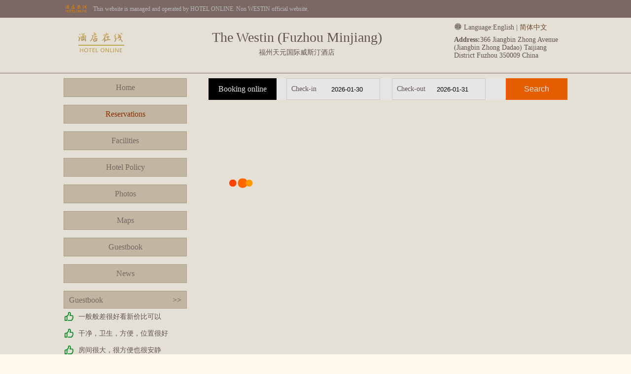

--- FILE ---
content_type: text/html; charset=utf-8
request_url: http://en.westinfz.cn/rooms.html
body_size: 2642
content:



<!DOCTYPE html>
<html>
<head>
    <meta charset="UTF-8">
    <title>The Westin (Fuzhou Minjiang) Booking Online</title>
    <meta name="Keywords" content="The Westin (Fuzhou Minjiang),The Westin (Fuzhou Minjiang) Reservations, The Westin (Fuzhou Minjiang) Official Site" />
    <meta name="Description" content="The Westin (Fuzhou Minjiang) booking online, you can book quickly and easily, welcome to The Westin (Fuzhou Minjiang)." />
    <link rel="stylesheet" type="text/css" href="asset/lib/jquery-ui-1.12.1.custom/jquery-ui.min.css" />
    <link rel="stylesheet" type="text/css" href="asset/font/iconfont/iconfont.css" />
    <link rel="stylesheet" type="text/css" href="asset/css/style.css" />
    <script type="text/javascript" src="asset/lib/jquery/jquery-1.12.1.min.js"></script>
    <script type="text/javascript" src="asset/lib/jquery-cookie/src/jquery.cookie.js"></script>
    <script type="text/javascript" src="asset/lib/jquery-ui-1.12.1.custom/jquery-ui.min.js"></script>
    <script type="text/javascript" src="asset/lib/layer-v3.0.3/layer/layer.js"></script>
    <script type="text/javascript" src="asset/js/AjaxHelper.js"></script>
    <script type="text/javascript" src="asset/js/common.js"></script>
    <script type="text/javascript" src="asset/js/RoomManage.js"></script>
    <script type="text/javascript" src="asset/js/RoomList.js"></script>
</head>
<body>
    

        <div class="top-online-container">
            <div class="wrapper">
                <div class="online-logo">
                    <img src="/asset/img/logo-online.png" />
                </div>
                <div class="online-desc">This website is managed and operated by HOTEL ONLINE. Non WESTIN official website.</div>
            </div>
        </div>

    <div class="pc">
        <div class="wrapper">
            <div class="header clear">
                <div class="head-title">
                    <h1>The Westin (Fuzhou Minjiang)</h1>
                    <h3>福州天元国际威斯汀酒店</h3>
                </div>
                <div class="head-logo">
                    <a href="/" title="The Westin (Fuzhou Minjiang)">
                        <img src="http://www.hotelfdl.com/pic/logo/2022/2022041939124929795444.png" alt="The Westin (Fuzhou Minjiang)" title="The Westin (Fuzhou Minjiang)" />
                        <p>The Westin (Fuzhou Minjiang)</p>
                    </a>
                </div>
                <div class="head-address">
                    <div class="head-language">
                        <i class="iconfont icon-yuyan-shi"></i> Language:<span>English</span> | <a href="http://www.westinfz.cn">简体中文</a>
                    </div>
                    <div class="address-info">
                        <strong>Address:</strong>366 Jiangbin Zhong Avenue (Jiangbin Zhong Dadao) Taijiang District Fuzhou 350009 China
                    </div>
                </div>
            </div>
        </div>
    </div>

    <div class="wrapper clear mt10">
        <div class="menu-bar">
            <div class="menu-container">
                <ul>
                    <li><a href="/">Home</a></li>
                    <li><a href="rooms.html" class="active">Reservations</a></li>
                    <li><a href="fuwu.html">Facilities</a></li>
                    <li><a href="policy.html">Hotel Policy</a></li>
                    <li><a href="pics.html">Photos</a></li>
                    <li><a href="map.html">Maps</a></li>
                    <li><a href="dianping.html">Guestbook</a></li>
                    <li><a href="news.html">News</a></li>
                </ul>
            </div>
            <div class="guestbook-side">
                <div class="title clear">
                    <span>Guestbook</span>
                    <a href="dianping.html" class="fr">&gt;&gt;</a>
                </div>
                <div class="list">
                                <div class="list-item">
                                    <i class="iconfont icon-haoping1 success-color"></i>
                                    <p>一般般差很好看新价比可以</p>
                                </div>
                                <div class="list-item">
                                    <i class="iconfont icon-haoping1 success-color"></i>
                                    <p>干净，卫生，方便，位置很好</p>
                                </div>
                                <div class="list-item">
                                    <i class="iconfont icon-haoping1 success-color"></i>
                                    <p>房间很大，很方便也很安静</p>
                                </div>
                                <div class="list-item">
                                    <i class="iconfont icon-haoping1 success-color"></i>
                                    <p>服務非常好，設備也是第一流，如果有可能，下次來福州還會入住。</p>
                                </div>
                                <div class="list-item">
                                    <i class="iconfont icon-haoping1 success-color"></i>
                                    <p>设施新，服务好，附近很热闹</p>
                                </div>

                </div>
            </div>
        </div>
        <div class="intro-container">
            <div id="onlineBooking">
                <div class="book-form clear">
                    <div class="title">Booking online</div>
                    <div class="book-date">
                        <label>Check-in</label>
                        <input type="text" name="checkin" class="checkDate" readonly="readonly" />
                    </div>
                    <div class="book-date">
                        <label>Check-out</label>
                        <input type="text" name="checkout" class="checkDate" readonly="readonly" />
                    </div>
                    <button id="btnSearchPrice">Search</button>
                </div>
                <div class="detail-content rooms clear" id="roomList">

                </div>
            </div>
            <div id="channelBooking" style="display: none;">
                <h3 style="margin-bottom: 10px;">Partner booking</h3>
                <div>
                    <table>
                        <tbody>
                            <tr>
                                <td style="padding: 8px 0;">
                                    <img src="/asset/img/elong-logo-s.png" />
                                </td>
                                <td style="padding: 8px;">
                                    The hotel has a partnership with elong.com and can book at elong.com.
                                </td>
                                <td style="padding: 8px;">
                                    <a class="channelBook" id="elongChannel" href="#">Book</a>
                                </td>
                            </tr>
                        </tbody>
                        <tfoot>
                            <tr>
                                <td colspan="3" style="padding:5px 0; text-align: center; font-weight: bold;">
                                    <!--酒店已开通渠道预订，请放心在以上渠道预订。-->
                                </td>
                            </tr>
                        </tfoot>
                    </table>
                </div>
            </div>
        </div>
    </div>

    <div class="pc footer-container mt10">
        <div class="wrapper footer">
            <p class="bold">The Westin (Fuzhou Minjiang) Front Desk Telephone:(+86) 0591-88111111</p>
            <p>Copyright @ westinfz.cn All rights reserved</p>
            <p>
                Fuzhou The Westin (Fuzhou Minjiang) • China
            </p>
        </div>
    </div>

    <div class="i-pp" id="tool" style="display:none;">
        <div class="i-pp-bd"><div class="P-tips"></div></div>
    </div>

            <script>
                $(function () {
                    setTimeout(function () {
                        RoomChannel.getRoomList("2026-01-30", "2026-01-31", "51402017", 49297);
        	        }, 0);
                });
            </script>

</body>
</html>


--- FILE ---
content_type: application/javascript
request_url: http://en.westinfz.cn/asset/js/RoomList.js
body_size: 20479
content:
var RoomChannel = (function ($, rc) {
    var tbUrl = "http://tapi.hotelfdl.com";
  var loadingIndex = 0;
  var _self = this;

  //统计总入住天数
  var getTotalDays = function (date1, date2) {
    var dateTime1 = Date.parse(date1),
      dateTime2 = Date.parse(date2);

    if (isNaN(dateTime1) || isNaN(dateTime2)) {
      var date1Arr = date1.split("-"),
        date2Arr = date2.split("-");

      dateTime1 = new Date(
        date1Arr[0],
        parseInt(date1Arr[1]) - 1,
        date1Arr[2]
      ).getTime();
      dateTime2 = new Date(
        date2Arr[0],
        parseInt(date2Arr[1]) - 1,
        date2Arr[2]
      ).getTime();
    }

    var totalDays = (dateTime2 - dateTime1) / (24 * 60 * 60 * 1000);

    return totalDays;
  };

  var getDate = function (dateStr) {
    var dateTime = Date.parse(dateStr);
    if (isNaN(dateTime)) {
      var dateArr = date1.split("-");

      dateTime = new Date(
        dateArr[0],
        parseInt(dateArr[1]) - 1,
        dateArr[2]
      ).getTime();
    }

    return dateTime;
  };

  var GetStartTime = function (ArrivalDate, hour) {
    var dateTime = new Date(getDate(ArrivalDate));
    if (hour <= 6) {
      dateTime = new Date(dateTime.AddDay(1));
      //console.log(typeof(dateTime));
    }
    dateTime.setHours(hour);

    return dateTime.DateFormat("yyyy-MM-dd HH:mm:ss");
  };
  rc.GetStartTime = GetStartTime;

  //字符串转为日期
  var stringToGetTime = function (d) {
    var dt = Date.parse(d);
    if (isNaN(dt)) {
      var dArr = d.split("-");

      dt = new Date(dArr[0], parseInt(dArr[1]) - 1, dArr[2]).getTime();
    }
    return dt;
  };

  //获取早餐名称
  var getBreakfastName = function (isInclude, amount) {
    var bfName = "";
    if (isInclude) {
      switch (amount) {
        case 0:
          bfName = "N/A breakfast";
          break;
        case 1:
          bfName = "1 breakfast";
          break;
        case 2:
          bfName = "2 breakfasts";
          break;
        default:
          bfName = "--";
          break;
      }
    } else {
      bfName = "N/A breakfast";
    }

    return bfName;
  };

  //获取早餐名称
  var getTbBreakfast = function (breakfastCount) {
    var breakfastName = "";
    switch (breakfastCount) {
      case 0:
        breakfastName = "无早";
        break;

      case 1:
        breakfastName = "单早";
        break;

      case 2:
        breakfastName = "双早";
        break;

      default:
        breakfastName = "--";
        break;
    }

    return breakfastName;
  };
  rc.getTbBreakfast = getTbBreakfast;

  //获取宽带名称
  var getTbBroadnet = function (hasBroadband) {
    var broadnetName = "";
    for (var i = 0; i < hasBroadband.length; i++) {
      var broadnetType = hasBroadband[i];
      switch (broadnetType) {
        case "FreeWifi":
          broadnetName = "免费wifi";
          break;

        case "FreeWiredBroadband":
          broadnetName = "免费宽带";
          break;
      }
      if (broadnetType == "FreeWifi") break;
    }

    return broadnetName;
  };
  rc.getTbBroadnet = getTbBroadnet;

  //获取渠道列表
  var getChannelList = function () {
    $.ajax({
      type: "post",
      url: "/Get/GetHotelChannelBooking",
      async: true,
      data: {},
      dataType: "json",
      beforeSend: function (xhr) {
        loadingIndex = layer.load(0, { shade: [0.1, "#000"] });
      },
      success: function (resp, status) {
        layer.close(loadingIndex);
        if (status == "success") {
          $("#onlineBooking").hide();
          if (resp.msgInfo.elongHotelID) {
            $("#channelBooking").show();
            $("#channelBooking")
              .find("#elongChannel")
              .attr(
                "href",
                "http://www.hotelfdl.com/go.aspx?elongHotelID=" +
                  resp.msgInfo.elongHotelID
              );
          }
        }
      },
      error: function (xhr) {
        layer.close(loadingIndex);
        layer.msg("Loading fail.");
      },
      complete: function () {
        layer.close(loadingIndex);
      },
    });
  };
  rc.getChannelList = getChannelList;

  var getValueAddsBreakfast = function (ValueAdds, ArrivalDate, DepartureDate) {
    var oBreakfast = {};
    var totalDays = getTotalDays(ArrivalDate, DepartureDate);
    $.each(ValueAdds, function (i, item) {
      if (item.TypeCode == "99") {
        console.log(item.ValueAddId + "," + item.Description);
        var startDate = item.StartDate.substring(
          0,
          item.StartDate.indexOf("T")
        );
        var endDate = item.EndDate.substring(0, item.EndDate.indexOf("T"));

        var startDateTime = stringToGetTime(startDate),
          endDateTime = stringToGetTime(endDate),
          checkInDateTime = stringToGetTime(ArrivalDate),
          checkOutDateTime = stringToGetTime(DepartureDate);

        var accordDate = 0;
        for (var i = 0; i < totalDays; i++) {
          var tmpDate = checkInDateTime + i * 24 * 60 * 60 * 1000;
          var tmpDay = new Date(tmpDate).getDay() + 1;
          if (
            tmpDate >= startDateTime &&
            tmpDate <= endDateTime &&
            item.WeekSet.indexOf(tmpDay + ",") >= 0
          ) {
            accordDate++;
          }
        }

        var breakfastName = "";
        if (accordDate == totalDays) {
          //所有日期都符合
          breakfastName = getBreakfastName(item.IsInclude, item.Amount);
        } else if (accordDate == 0) {
          //所有日期都不符合
          breakfastName = "";
        } else if (accordDate < totalDays) {
          //部分日期符合
          breakfastName = getBreakfastName(item.IsInclude, item.Amount);
        }
        oBreakfast["n" + item.ValueAddId] = {
          typeCode: item.TypeCode,
          breakfast: breakfastName,
        };
      } else if (item.TypeCode == "01") {
        console.log(
          item.TypeCode,
          item.Description,
          getBreakfastName(item.IsInclude, item.Amount)
        );
        oBreakfast["n" + item.ValueAddId] = {
          typeCode: item.TypeCode,
          breakfast: getBreakfastName(item.IsInclude, item.Amount),
        };
      }
    });

    return oBreakfast;
  };
  rc.getValueAddsBreakfast = getValueAddsBreakfast;

  var getRatePlanBreakfast = function (ValueAddIds, oBreakfast) {
    var breakfastName = "";
    var breakfastValueAddIdsArr = ValueAddIds.split(",");
    if (breakfastValueAddIdsArr == 0) {
      breakfastName = "N/A breakfast";
    } else {
      var breakfastName99 = "";
      $.each(breakfastValueAddIdsArr, function (i, itemValueId) {
        if (oBreakfast["n" + itemValueId]) {
          if (oBreakfast["n" + itemValueId].typeCode == "99") {
            breakfastName99 = oBreakfast["n" + itemValueId].breakfast;
          } else {
            breakfastName = oBreakfast["n" + itemValueId].breakfast;
          }
        }
      });
      breakfastName = breakfastName99 != "" ? breakfastName99 : breakfastName;
    }

    return breakfastName;
  };
  rc.getRatePlanBreakfast = getRatePlanBreakfast;

  rc.getLocalRoomList = function (ArrivalDate, DepartureDate, LocalHotelId) {
    var currentDateDiff = getTotalDays(
      new Date().DateFormat("yyyy-MM-dd"),
      ArrivalDate
    );
    if (currentDateDiff < 0) {
      layer.msg("Check in date cannot be earlier than current date.");
      return false;
    }
    var _self = this;
    if (!LocalHotelId) {
      getChannelList();
      return false;
    }
    var today = ["Su", "Mo", "Tu", "We", "Th", "Fr", "Sa"];
    var totalDays = getTotalDays(ArrivalDate, DepartureDate); //总天数
    var nowDay = new Date(Date.parse(ArrivalDate));
    if (isNaN(nowDay)) {
      var dateArr = ArrivalDate.split("-");
      nowDay = new Date(dateArr[0], parseInt(dateArr[1]) - 1, dateArr[2]);
    }
    var getDay = nowDay.getDay();
    var week = "";
    var weeksArr = [];
    if (totalDays > 0) {
      for (var i = 0; i < totalDays; i++) {
        var j = getDay + i;
        week = today[j % 7];
        weeksArr.push(week);
        if (i == 6) break;
      }
    } else {
      layer.msg("Check out must different from check in");
      return false;
    }

    $("#onlineBooking").show();
    $("#channelList").hide();

    $.ajax({
      type: "get",
      url:
        "/Get/GetLocalAllRooms?ArrivalDate=" +
        ArrivalDate +
        "&DepartureDate=" +
        DepartureDate +
        "&hotelID=" +
        LocalHotelId,
      async: true,
      dataType: "json",
      data: {},
      beforeSend: function (xhr) {
        loadingIndex = layer.load(0, { shade: [0.1, "#000"] });
      },
      success: function (resp, status) {
        layer.close(loadingIndex);
        if (status == "success") {
          // var outHtml = '<table width="100%" border="0" cellspacing="0" cellpadding="0">' +
          // 		// '    <thead>' +
          // 		// '        <tr style="background-color:#ddd1a7; height:30px;">' +
          // 		// '        	<th style="width:35%;">Rooms</th>' +
          // 		// '		    <th style="width:15%;">Breakfast</th>' +
          // 		// '		    <th style="width:30%;">Average price</th>' +
          // 		// '		    <th style="width:20%; text-align: center;">Book</th>' +
          // 		// '		 </tr>' +
          // 		// '	</thead>' +
          // 		'	<tbody>';
          var outHtml = "";

          var hotelID = resp.HotelId;
          if (!hotelID) {
            getChannelList();
            return false;
          }
          var Rooms = resp.Rooms;
          if (Rooms.length == 0) {
            getChannelList();
            return false;
          }
          for (var i = 0; i < Rooms.length; i++) {
            var oneRoom = Rooms[i];
            var RatePlans = Rooms[i].RatePlans;

            outHtml +=
              '<div class="roomItem">' +
              '<table width="100%" border="0" cellspacing="0" cellpadding="0">' +
              "<tbody>" +
              '<tr class="room_bg_color">' +
              '    <td class="padding-top-bottom roomNameText" style="text-align:left;" colspan="5">' +
              '        <p><span class="fs16">' +
              oneRoom.Name +
              "</span></p>" +
              "        <p>" +
              oneRoom.Description +
              "</p>" +
              "    </td>" +
              "</tr>";

            //表格头部
            outHtml +=
              '        <tr style="background-color:#faf0cf; height:30px;">' +
              '        	<th style="width:35%; font-weight:normal;">Product</th>' +
              '		    <th style="width:15%; font-weight:normal;">Breakfast</th>' +
              '		    <th style="width:30%; font-weight:normal;">Average price<br />(service and tax not included)</th>' +
              '		    <th style="width:20%; text-align: center; font-weight:normal;">Book</th>' +
              "		 </tr>";

            for (var j = 0; j < RatePlans.length; j++) {
              var isMf = false;
              for (var k = 0; k < RatePlans[j].NightlyRates.length; k++) {
                if (
                  RatePlans[j].NightlyRates[k].Status == false ||
                  RatePlans[j].NightlyRates[k].Member == "-1"
                ) {
                  isMf = true;
                  break;
                }
              }
              var breakfastName =
                parseInt(RatePlans[j].Breakfast) == 0
                  ? "N/A"
                  : "For " + RatePlans[j].Breakfast;
              //var breakfastName = getRatePlanBreakfast(RatePlans[j].ValueAddIds, oBreakfast);

              outHtml +=
                "<tr>" +
                '    <td class="text-weizhi1 padding-top-bottom"><div class="rpName">' +
                RatePlans[j].RatePlanName +
                "</div></td>" +
                '    <td class="text-weizhi2 padding-top-bottom">' +
                breakfastName +
                "</td>" +
                //'    <td class="text-weizhi3 padding-top-bottom">Cannot cancel</td>'+
                '    <td class="text-weizhi4 padding-top-bottom">' +
                '        <span class="priceAverage popup" name="price" RatePlanId="' +
                RatePlans[j].RatePlanId +
                '" RoomTypeId="' +
                RatePlans[j].RoomTypeId +
                '" RoomId="' +
                oneRoom.RoomId +
                '" data-type="price">RMB' +
                (RatePlans[j].AverageRate * 0.85).toFixed(0) +
                "</span>" +
                "    </td>" +
                '    <td class="text-weizhi5 padding-top-bottom">' +
                (isMf
                  ? "Sold out"
                  : '<a class="book" href="/localOrder' +
                    RatePlans[j].RoomTypeId +
                    "_" +
                    RatePlans[j].RatePlanId +
                    '.html">Book</a>') +
                "    </td>" +
                "</tr>";
            }

            outHtml += "</tbody>" + "</table>" + "</div>";
          }

          // outHtml += '        </tbody>' +
          // 	'		</table>';
          $("#roomList").html(outHtml);

          $(document).tooltip({
            items: "[data-type]",
            show: null,
            position: {
              my: "left top",
              at: "left bottom",
            },
            open: function (event, ui) {
              ui.tooltip.animate(
                { top: ui.tooltip.position().top + 10 },
                "fast"
              );
            },
            content: function () {
              var element = $(this);
              if (element.data("type") == "price") {
                var weeksMenu = "";
                for (var i = 0; i < weeksArr.length; i++) {
                  weeksMenu += "<th>" + weeksArr[i] + "</th>";
                }

                var priceList = "";
                var RoomTypeId = element.attr("RoomTypeId");
                var RatePlanId = element.attr("RatePlanId");
                var RoomId = element.attr("RoomId");
                for (var i = 0; i < Rooms.length; i++) {
                  var room = Rooms[i];
                  //alert(room.RoomId);
                  if (room.RoomId == RoomId) {
                    for (var j = 0; j < room.RatePlans.length; j++) {
                      var ratePlan = room.RatePlans[j];
                      if (
                        ratePlan.RatePlanId == RatePlanId &&
                        ratePlan.RoomTypeId == RoomTypeId
                      ) {
                        for (var k = 0; k < ratePlan.NightlyRates.length; k++) {
                          var rate = ratePlan.NightlyRates[k];

                          if (rate.Status == false || rate.Member == "-1") {
                            showStr = "Full room";
                          } else {
                            showStr = "<sub>¥</sub>" + rate.Member + "</span>";
                          }
                          priceList +=
                            "<td><time>" +
                            rate.Date.substring(5, 10) +
                            '</time><span class="P-pricescurve-price">' +
                            showStr +
                            "</td>";
                          if (k % 7 == 6) priceList += "</tr><tr>";
                        }
                      }
                    }
                  }
                }

                var priceInfo =
                  '<table class="price-table" cellpadding="0" cellspacing="0" border="0">' +
                  "<thead>" +
                  weeksMenu +
                  "</tr>" +
                  "<tbody>" +
                  "<tr>" +
                  priceList +
                  "</tr>" +
                  "</tbody>" +
                  "</table>";
                return priceInfo;
              }
            },
          });
        }
      },
      error: function (xhr) {
        layer.close(loadingIndex);
        getChannelList();
      },
    });
  };

  rc.getRoomList = function (ArrivalDate, DepartureDate, HotelIds, hotelID) {
    var currentDateDiff = getTotalDays(
      new Date().DateFormat("yyyy-MM-dd"),
      ArrivalDate
    );
    if (currentDateDiff < 0) {
      layer.msg("Check in date cannot be earlier than current date.");
      return false;
    }
    var _self = this;
    if (!HotelIds) {
      _self.getLocalRoomList(ArrivalDate, DepartureDate, hotelID);
      return false;
    }
    var today = ["Su", "Mo", "Tu", "We", "Th", "Fr", "Sa"];
    var totalDays = getTotalDays(ArrivalDate, DepartureDate); //总天数
    var nowDay = new Date(Date.parse(ArrivalDate));
    if (isNaN(nowDay)) {
      var dateArr = ArrivalDate.split("-");
      nowDay = new Date(dateArr[0], parseInt(dateArr[1]) - 1, dateArr[2]);
    }
    var getDay = nowDay.getDay();
    var week = "";
    var weeksArr = [];
    if (totalDays > 0) {
      for (var i = 0; i < totalDays; i++) {
        var j = getDay + i;
        week = today[j % 7];
        weeksArr.push(week);
        if (i == 6) break;
      }
    } else {
      layer.msg("Check out must different from check in");
      return false;
    }

    var getElongPrice = $.ajax({
      type: "get",
      url:
        "http://testprice.hotelfdl.com/hotelData.aspx?at=hotel.detail&ArrivalDate=" +
        ArrivalDate +
        "&DepartureDate=" +
        DepartureDate +
        "&HotelIds=" +
        HotelIds +
        "&Local=zh_EN&callback=?",
      async: true,
      dataType: "json",
      beforeSend: function (xhr) {
        loadingIndex = layer.load(0, { shade: [0.1, "#000"] });
      },
      error: function (xhr) {
        layer.close(loadingIndex);
        _self.getLocalRoomList(ArrivalDate, DepartureDate, hotelID);
      },
    }).then(function (data) {
      layer.close(loadingIndex);
      if (data.Code != "0") {
        //getChannelList();
        _self.getLocalRoomList(ArrivalDate, DepartureDate, hotelID);
        return false;
      }
      var hotels = data.Result.Hotels;
      if (hotels.length == 0) {
        _self.getLocalRoomList(ArrivalDate, DepartureDate, hotelID);

        return false;
      }
      var oneHotel = hotels[0];
      var HotelId = oneHotel.HotelId;
      var LowRate = oneHotel.LowRate;
      var CurrencyCode = oneHotel.CurrencyCode;
      var Rooms = oneHotel.Rooms;
      if (!Rooms || Rooms.length == 0) {
        _self.getLocalRoomList(ArrivalDate, DepartureDate, hotelID);

        return false;
      }

      $("#onlineBooking").show();
      $("#channelList").hide();

      //增值服务
      var oBreakfast = getValueAddsBreakfast(
        oneHotel.ValueAdds,
        ArrivalDate,
        DepartureDate
      );
      //console.log(oBreakfast);

      var outHtml = "";

      for (var i = 0; i < Rooms.length; i++) {
        var oneRoom = Rooms[i];
        var RatePlans = Rooms[i].RatePlans;

        outHtml +=
          '<div class="roomItem">' +
          '<table width="100%" border="0" cellspacing="0" cellpadding="0">' +
          "<tbody>" +
          '<tr class="room_bg_color">' +
          '    <td class="padding-top-bottom roomNameText" style="text-align:left;" colspan="5">' +
          '        <p><span class="fs16 bold">' +
          oneRoom.Name +
          "</span></p>" +
          "        <p>" +
          oneRoom.Description +
          "</p>" +
          "    </td>" +
          "</tr>";

        //表格头部
        outHtml +=
          '        <tr style="background-color:#faf0cf; height:30px;">' +
          '        	<th style="width:35%; font-weight:normal;">Product</th>' +
          '		    <th style="width:15%; font-weight:normal;">Breakfast</th>' +
          '		    <th style="width:30%; font-weight:normal;">Average price<br />(service and tax not included)</th>' +
          '		    <th style="width:20%; text-align: center; font-weight:normal;">Book</th>' +
          "		 </tr>";

        for (var j = 0; j < RatePlans.length; j++) {
          var isMf = false;
          for (var k = 0; k < RatePlans[j].NightlyRates.length; k++) {
            if (
              RatePlans[j].NightlyRates[k].Status == false ||
              RatePlans[j].NightlyRates[k].Member == "-1"
            ) {
              isMf = true;
              break;
            }
          }
          var breakfastName = getRatePlanBreakfast(
            RatePlans[j].ValueAddIds,
            oBreakfast
          );

          outHtml +=
            "<tr>" +
            '    <td class="text-weizhi1 padding-top-bottom"><div class="rpName">' +
            RatePlans[j].RatePlanName +
            "</div></td>" +
            '    <td class="text-weizhi2 padding-top-bottom">' +
            breakfastName +
            "</td>" +
            //'    <td class="text-weizhi3 padding-top-bottom">Cannot cancel</td>'+
            '    <td class="text-weizhi4 padding-top-bottom">' +
            '        <span class="priceAverage popup" name="price" RatePlanId="' +
            RatePlans[j].RatePlanId +
            '" RoomTypeId="' +
            RatePlans[j].RoomTypeId +
            '" RoomId="' +
            oneRoom.RoomId +
            '" data-type="price"><sub>RMB</sub>' +
            (RatePlans[j].AverageRate * 0.85).toFixed(0) +
            "</span>" +
            "    </td>" +
            '    <td class="text-weizhi5 padding-top-bottom">' +
            (isMf
              ? "Sold out"
              : '<a class="book" href="/order' +
                RatePlans[j].RoomTypeId +
                "_" +
                RatePlans[j].RatePlanId +
                '.html">Book</a>') +
            "    </td>" +
            "</tr>";
        }

        outHtml += "</tbody>" + "</table>" + "</div>";
      }

      // outHtml += '        </tbody>' +
      // 	'		</table>';
      $("#roomList").html(outHtml);

      $(document).tooltip({
        items: "[data-type]",
        show: null,
        position: {
          my: "left top",
          at: "left bottom",
        },
        open: function (event, ui) {
          ui.tooltip.animate({ top: ui.tooltip.position().top + 10 }, "fast");
        },
        content: function () {
          var element = $(this);
          if (element.data("type") == "price") {
            var weeksMenu = "";
            for (var i = 0; i < weeksArr.length; i++) {
              weeksMenu += "<th>" + weeksArr[i] + "</th>";
            }

            var priceList = "";
            var RoomTypeId = element.attr("RoomTypeId");
            var RatePlanId = element.attr("RatePlanId");
            var RoomId = element.attr("RoomId");
            for (var i = 0; i < Rooms.length; i++) {
              var room = Rooms[i];
              //alert(room.RoomId);
              if (room.RoomId == RoomId) {
                for (var j = 0; j < room.RatePlans.length; j++) {
                  var ratePlan = room.RatePlans[j];
                  if (
                    ratePlan.RatePlanId == RatePlanId &&
                    ratePlan.RoomTypeId == RoomTypeId
                  ) {
                    for (var k = 0; k < ratePlan.NightlyRates.length; k++) {
                      var rate = ratePlan.NightlyRates[k];

                      if (rate.Status == false || rate.Member == "-1") {
                        showStr = "Full room";
                      } else {
                        showStr = "<sub>¥</sub>" + rate.Member + "</span>";
                      }
                      priceList +=
                        "<td><time>" +
                        rate.Date.substring(5, 10) +
                        '</time><span class="P-pricescurve-price">' +
                        showStr +
                        "</td>";
                      if (k % 7 == 6) priceList += "</tr><tr>";
                    }
                  }
                }
              }
            }

            var priceInfo =
              '<table class="price-table" cellpadding="0" cellspacing="0" border="0">' +
              "<thead>" +
              weeksMenu +
              "</tr>" +
              "<tbody>" +
              "<tr>" +
              priceList +
              "</tr>" +
              "</tbody>" +
              "</table>";
            return priceInfo;
          }
        },
      });
    });
  };

  rc.TbRoomPrice = function (roomPriceObj, fnSuccess) {
    const pdata = {
      checkInDate: roomPriceObj.ArrivalDate,
      checkOutDate: roomPriceObj.DepartureDate,
      firPrice: roomPriceObj.firPrice,
      id: roomPriceObj.tbHotelID,
      proId: roomPriceObj.proId,
      productUniqueId: roomPriceObj.productUniqueId,
      resId: roomPriceObj.resId,
      sourceFrom: roomPriceObj.sourceFrom,
      supplierType: roomPriceObj.supplierType,
    };
    const frmObj = {
      method: "post",
      action: tbUrl + "/api/tb/ToHotelBook?d=" + new Date(),
      data: pdata,
      parmData: roomPriceObj,
    };
    AjaxHelper.SendFormObj(frmObj, fnSuccess);
  };

  rc.VerifyElongGuarantee = function (
    aount,
    arrivalDate,
    departureDate,
    hotelCode,
    hotelId,
    ratePlanId,
    roomTypeID,
    statrTime,
    toPrice,
    fnSuccess
  ) {
    const pdata = {
      aount: aount,
      arrivalDate: arrivalDate,
      departureDate: departureDate,
      hotelCode: hotelCode,
      hotelId: hotelId,
      ratePlanId: ratePlanId,
      roomTypeID: roomTypeID,
      statrTime: statrTime,
      toPrice: toPrice,
    };

    const frmObj = {
      method: "post",
      action: tbUrl + "/api/tb/ElongGuarantee?d=" + new Date(),
      data: pdata,
    };

    AjaxHelper.SendFormObj(frmObj, fnSuccess);
  };

  rc.getTbRoomList = function (
    ArrivalDate,
    DepartureDate,
    ResId,
    LocalHotelId
  ) {
    var _self = this;
    if (ResId == "") {
      _self.getLocalRoomList(ArrivalDate, DepartureDate, LocalHotelId);
      return false;
    }
    const totalDays = DateTimeHelper.GetTotalDays(ArrivalDate, DepartureDate);
    if (totalDays <= 0) {
      layer.msg(msgObj.datetimeMsg2);
      return false;
    }

    const parmData = {
      ArrivalDate: ArrivalDate,
      DepartureDate: DepartureDate,
      ResId: ResId,
      LocalHotelId: LocalHotelId,
    };
    const frmObj = {
      method: "post",
      action: tbUrl + "/api/tb/SearchRoomDetail?d=" + new Date(),
      data: { resId: ResId, startTime: ArrivalDate, endTime: DepartureDate },
      parmData: parmData,
    };
    AjaxHelper.SendFormObj(frmObj, TbManage.GetRoomListSuccess);
  };

  //检查是否需要担保
  var CheckGuaranteeRules = function (
    GuaranteeRuleIds,
    GuaranteeRules,
    roomNum,
    ArrivalLateTime
  ) {
    if (GuaranteeRules == "undefined") {
      return false;
    }
    if (GuaranteeRuleIds == null || GuaranteeRuleIds == "") {
      return false;
    }
    var IsAmountGuarantee = GuaranteeRules.IsAmountGuarantee;
    var IsTimeGuarantee = GuaranteeRules.IsTimeGuarantee;
    var isGuarantee = false;

    var Amount = GuaranteeRules.Amount;
    var StartTime = GuaranteeRules.StartTime;
    var EndTime = GuaranteeRules.EndTime;
    var IsTomorrow = GuaranteeRules.IsTomorrow;
    var StartTimeInt = 0;
    var EndTimeInt = 0;
    if (IsAmountGuarantee == false && IsTimeGuarantee == false) {
      isGuarantee = true;
    } else if (IsAmountGuarantee == true && IsTimeGuarantee == false) {
      if (roomNum >= Amount) {
        isGuarantee = true;
      }
    } else if (IsAmountGuarantee == false && IsTimeGuarantee == true) {
      StartTimeInt = parseInt(StartTime.substring(0, 2));
      EndTimeInt = parseInt(EndTime.substring(0, 2));
      if (IsTomorrow) {
        EndTimeInt += 24;
      }

      if (ArrivalLateTime < 12) {
        ArrivalLateTime = parseInt(ArrivalLateTime) + 24;
      }

      if (ArrivalLateTime > StartTimeInt && ArrivalLateTime <= EndTimeInt) {
        isGuarantee = true;
      }
    } else if (IsAmountGuarantee == true && IsTimeGuarantee == true) {
      if (roomNum >= Amount) {
        isGuarantee = true;
      }

      StartTimeInt = parseInt(StartTime.substring(0, 2));
      EndTimeInt = parseInt(EndTime.substring(0, 2));
      if (IsTomorrow) {
        EndTimeInt += 24;
      }

      if (ArrivalLateTime < 12) {
        ArrivalLateTime = parseInt(ArrivalLateTime) + 24;
      }

      if (ArrivalLateTime > StartTimeInt && ArrivalLateTime <= EndTimeInt) {
        isGuarantee = true;
      }
    }
    return isGuarantee;
  };

  rc.GetLocalRoomOrder = function (
    ArrivalDate,
    DepartureDate,
    hotelID,
    rID,
    rpID
  ) {
    var currentDateDiff = getTotalDays(
      new Date().DateFormat("yyyy-MM-dd"),
      ArrivalDate
    );
    if (currentDateDiff < 0) {
      layer.msg("Check in date cannot be earlier than current date.");
      return false;
    }
    var today = ["Su", "Mo", "Tu", "We", "Th", "Fr", "Sa"];
    var totalDays = getTotalDays(ArrivalDate, DepartureDate); //总天数
    var nowDay = new Date(Date.parse(ArrivalDate));
    if (isNaN(nowDay)) {
      var dateArr = ArrivalDate.split("-");
      nowDay = new Date(dateArr[0], parseInt(dateArr[1]) - 1, dateArr[2]);
    }
    var getDay = nowDay.getDay();
    var week = "";
    var weeksArr = [];
    if (totalDays > 0) {
      for (var i = 0; i < totalDays; i++) {
        var j = getDay + i;
        week = today[j % 7];
        weeksArr.push(week);
        if (i == 6) break;
      }
    } else {
      layer.msg("Check out must different from check in");
      return false;
    }

    var arrivelatetime = $("#ArrivalLateTime").val();
    var roomNum = $("#RoomAmount").val();

    $.ajax({
      type: "get",
      url:
        "/Get/GetLocalRoomPrice?hotelID=" +
        hotelID +
        "&rID=" +
        rID +
        "&rpID=" +
        rpID +
        "&ArrivalDate=" +
        ArrivalDate +
        "&DepartureDate=" +
        DepartureDate,
      async: true,
      data: {},
      beforeSend: function (xhr) {
        loadingIndex = layer.load(1, { shade: [0.3, "#000"] });
      },
      success: function (resp, status) {
        layer.close(loadingIndex);
        if (status == "success") {
          if (!resp) {
            layer.msg("Load hotel room detail error");
            return false;
          }
          var respObj = JSON.parse(resp);
          var HotelId = respObj.HotelId;
          var roomLen = respObj.Rooms.length;
          if (roomLen == 0 || roomLen > 1) {
            layer.msg("Load hotel room detail error");
            return false;
          }
          var oneRoom = respObj.Rooms[0];
          var rID = oneRoom.RoomId;
          var roomName = oneRoom.Name;
          var floor = oneRoom.Floor;
          var bedType = oneRoom.BedType;
          //var Broadnet = getBroadnetInfo(String(oneRoom.Broadnet));
          var area = oneRoom.Area;
          var Description = oneRoom.Description;

          var ratePlanLen = oneRoom.RatePlans.length;
          if (ratePlanLen == 0 || ratePlanLen > 1) {
            layer.msg("Load hotel room detail error");
            return false;
          }
          var oneRatePlan = oneRoom.RatePlans[0];
          var rpID = oneRatePlan.RatePlanId;
          var ratePlanName = oneRatePlan.RatePlanName;
          var TotalRate = oneRatePlan.TotalRate;
          var AverageRate = oneRatePlan.AverageRate;
          var ratePlanStatus = oneRatePlan.Status;

          var NightlyRates = oneRatePlan.NightlyRates;
          var nightlyRatesLen = NightlyRates.length;
          if (nightlyRatesLen == 0) {
            layer.msg("Load hotel room detail error");
            return false;
          }

          $("#roomName").html(roomName + " - " + ratePlanName);
          $("#roomDetail").html(Description);
          $("#totalPrice").html('<span class="pfh">RMB</span> ' + TotalRate);

          //检测是否需要担保
          var isGuarantee = false;
          var guaranteeRuleDescription = "";
          switch (oneRatePlan.GaranteeType) {
            case 0:
              $("#xyk").css("display", "none"); //非担保/预付单
              break;

            case 1:
              $(".guarantee-description").show();
              $("#xyk").css("display", "");
              $("#garanteeTypeText").text("Guarantee");
              $("#dbinfo")
                .html(
                  '<div class="names" style="color:red; font-weight:bold;">' +
                    oneRatePlan.GaranteeDescription +
                    "</div>"
                )
                .show();
              guaranteeRuleDescription = oneRatePlan.GaranteeDescription;
              break;

            case 2:
              $(".guarantee-description").show();
              $("#garanteeTypeText").text("Guarantee");
              $("#dbinfo")
                .html(
                  '<div class="names" style="color:red; font-weight:bold;">' +
                    oneRatePlan.GaranteeDescription +
                    "</div>"
                )
                .show();

              isGuarantee = CheckLocalArrivalGuarantee(
                arrivelatetime,
                oneRatePlan.GaranteeStartTime,
                oneRatePlan.GaranteeEndTime,
                oneRatePlan.GaranteeIsTomorrow
              );
              if (isGuarantee) {
                $("#xyk").css("display", "");
              } else {
                $("#xyk").css("display", "none");
              }

              guaranteeRuleDescription = oneRatePlan.GaranteeDescription;
              break;

            case 3:
              $(".guarantee-description").show();
              $("#xyk").css("display", "");
              $("#garanteeTypeText").text("Prepay");
              $("#dbinfo")
                .html(
                  '<div class="names" style="color:red; font-weight:bold;">' +
                    oneRatePlan.GaranteeDescription +
                    "</div>"
                )
                .show();

              guaranteeRuleDescription = oneRatePlan.GaranteeDescription;
              break;
          }

          //最晚到店时间改变时判断是否需要信用卡担保
          $("#ArrivalLateTime").change(function () {
            arrivelatetime = $("#ArrivalLateTime").val();
            var ChangeisGuarantee = CheckLocalArrivalGuarantee(
              arrivelatetime,
              oneRatePlan.GaranteeStartTime,
              oneRatePlan.GaranteeEndTime,
              oneRatePlan.GaranteeIsTomorrow
            );
            isGuarantee = ChangeisGuarantee;
            if (ChangeisGuarantee) {
              $("#xyk").css("display", "");
            } else {
              $("#xyk").css("display", "none");
              $("#canSubmit").val("1");
            }
          });

          //客人选择房间数量开始，房间数量改变时，酒店总价会改变
          $("#RoomAmount").change(function () {
            var rnum = $("#RoomAmount").val();
            var rTotalRate = rnum * TotalRate;
            var names = "";
            if (rnum > 1) {
              $("#totalPrice").html(
                '<span class="pfh">RMB</span> ' +
                  TotalRate +
                  " × " +
                  rnum +
                  " = " +
                  rTotalRate
              );
              //$("#TotalPrice").val(TotalRate);
              for (var i = 1; i <= rnum; i++) {
                names +=
                  '<div class="guest-container">' +
                  '    <input id="FirstName' +
                  i +
                  '" name="FirstName" placeholder="Room ' +
                  i +
                  ' first/middle name" type="text" class="text color3" autocomplete="off" />' +
                  '    <input id="LastName' +
                  i +
                  '" name="LastName" placeholder="Room ' +
                  i +
                  ' last name" type="text" class="text color3" autocomplete="off" />' +
                  "</div>";
              }
            } else {
              $("#totalPrice").html(
                '<span class="pfh">RMB</span> ' + TotalRate
              );
              //$("#TotalPrice").val(TotalRate);
              names =
                '<div class="guest-container">' +
                '    <input id="FirstName1" name="FirstName" placeholder="Room 1 first/middle name" type="text" class="text color3" autocomplete="off" />' +
                '    <input id="LastName1" name="LastName" placeholder="Room 1 last name" type="text" class="text color3" autocomplete="off" />' +
                "</div>";
            }
            $("#names").html(names);
          });
          //客人选择房间数量结束

          //每日价格
          var priceEd = "|";
          if (totalDays > 0) {
            for (var k = 0; k < nightlyRatesLen; k++) {
              var rate = oneRatePlan.NightlyRates[k];
              if (rate.Member == -1 || !rate.Status) {
                $("#subOrder").attr("disabled", "disabled");
              }
              priceEd +=
                rate.Date.substring(0, 10) + ",true," + rate.Member + ",0|";
            }
          }
          //$("#dayPrice").val(priceEd);

          $(document).tooltip({
            items: "#totalPrice",
            show: null,
            position: {
              my: "left top",
              at: "left bottom",
            },
            open: function (event, ui) {
              ui.tooltip.animate(
                { top: ui.tooltip.position().top + 10 },
                "fast"
              );
            },
            content: function () {
              var element = $(this);
              var weeksMenu = "";
              for (var i = 0; i < weeksArr.length; i++) {
                weeksMenu += "<th>" + weeksArr[i] + "</th>";
              }

              var priceList = "";
              var RoomTypeId = element.attr("RoomTypeId");
              var RatePlanId = element.attr("RatePlanId");
              var RoomId = element.attr("RoomId");

              if (NightlyRates.length > 0) {
                for (var k = 0; k < NightlyRates.length; k++) {
                  var rate = NightlyRates[k];

                  if (rate.Status == false || rate.Member == "-1") {
                    showStr = "N/A";
                  } else {
                    showStr = "<sub>¥</sub>" + rate.Member + "</span>";
                  }
                  priceList +=
                    "<td><time>" +
                    rate.Date.substring(5, 10) +
                    '</time><span class="P-pricescurve-price">' +
                    showStr +
                    "</td>";
                  if (k % 7 == 6) priceList += "</tr><tr>";
                }
              }

              var priceInfo =
                '<table class="price-table" cellpadding="0" cellspacing="0" border="0">' +
                "<thead>" +
                weeksMenu +
                "</tr>" +
                "<tbody>" +
                "<tr>" +
                priceList +
                "</tr>" +
                "</tbody>" +
                "</table>";
              return priceInfo;
            },
          });

          var orderSubmitObj = (function () {
            var validCreditcard = false,
              needCVV = false;

            //信用卡的有效性
            $("#CCNumber").on("blur", function () {
              var that = this;
              var cardNo = $.trim($(this).val());
              if (cardNo == "") {
                layer.msg("Please provide the correct credit card number", {
                  time: 1500,
                });
                return false;
              }
              var loadIndex = 0;
              $.ajax({
                type: "get",
                url:
                  "http://price.hotelfdl.com/common.aspx?at=common.creditcard.validate&CreditCardNo=" +
                  cardNo +
                  "&callback=?",
                async: true,
                dataType: "json",
                beforeSend: function (xhr) {
                  //loadIndex = layer.load(1, {shade: [0.2,'#000']});
                },
                success: function (data) {
                  //layer.close(loadIndex);
                  if (data == null) {
                    layer.msg("Please provide the correct credit card number", {
                      time: 1500,
                    });
                    return false;
                  }

                  if (!data.Result.IsValid) {
                    validCreditcard = false;
                    layer.msg("Please provide the correct credit card number", {
                      time: 1500,
                    });
                    return false;
                  } else {
                    validCreditcard = true;
                  }

                  if (data.Result.IsNeedVerifyCode) {
                    needCVV = true;
                    //$("#cvvBox").fadeIn();
                  } else {
                    needCVV = false;
                    //$("#cvvBox").fadeOut();
                  }
                },
                error: function (xhr) {
                  layer.close(loadIndex);
                  layer.msg("Please provide the correct credit card number", {
                    time: 1500,
                  });
                },
                complete: function (xhr) {
                  layer.close(loadIndex);
                  //layer.msg('验证失败', {time:1500});
                },
              });
            });

            //表单提交
            var frm = $("#bookingFrm");
            $("#btnSubmitBooking").on("click", function () {
              frm.submit();
            });

            frm.on("submit", function (e) {
              e.preventDefault();

              var checkIn = $.cookie("checkIn"),
                checkOut = $.cookie("checkOut"),
                checkInText = frm.find('input[name="checkin"]').val(),
                checkOutText = frm.find('input[name="checkout"]').val();
              if (checkIn != checkInText || checkOut != checkOutText) {
                layer.msg(
                  "Please provide the correct check-in date or check-out date.",
                  { time: 2000 }
                );
                return false;
              }

              var roomNum = $("#RoomAmount").val(),
                guestNamesNum = $('input[name="GuestName"]').length,
                isNameNull = false;
              $('input[name="GuestName"]').each(function () {
                if ($.trim($(this).val()) == "") {
                  isNameNull = true;
                }
              });
              if (isNaN(roomNum)) {
                layer.msg("Please provide the correct room number.", {
                  time: 2000,
                });
                return false;
              }
              if (roomNum != guestNamesNum || isNameNull) {
                layer.msg("Every room need a guest name.", { time: 2000 });
                return false;
              }

              var contactEmail = $.trim($("#ContactEmail").val());
              if (
                !/^([0-9A-Za-z\-_\.]+)@([0-9a-z\.\-]+\.[a-z]{2,3}(\.[a-z]{2})?)$/g.test(
                  contactEmail
                )
              ) {
                layer.msg("Please provide the correct email.", { time: 2000 });
                return false;
              }

              if (isGuarantee) {
                var CCType = $.trim($("#CCType").val());
                if (!CCType) {
                  layer.msg("Please select a credit card type.", {
                    time: 2000,
                  });
                  return false;
                }
                if (!validCreditcard) {
                  layer.msg("Please provide the correct credit card number.", {
                    time: 2000,
                  });
                  return false;
                }
                var cvvNo = $.trim($("#CCVeryfyCode").val());
                if (!/([0-9]{3})/.test(cvvNo)) {
                  layer.msg("Please provide the correct CVV-Code.", {
                    time: 2000,
                  });
                  return false;
                }
                var holderName = $.trim($("#CCHolderName").val());
                if (holderName == "") {
                  layer.msg("Please provide the correct cardholder's name.", {
                    time: 2000,
                  });
                  return false;
                }
                var CCValidMonth = $.trim($("#CCValidMonth").val()),
                  CCValidYear = $.trim($("#CCValidYear").val());
                if (CCValidMonth == -1 || CCValidYear == -1) {
                  layer.msg("Please select credit card expiration date.", {
                    time: 2000,
                  });
                  return false;
                }
                var IdNo = $.trim($("#CCIdNumber").val());
                if (IdNo == "") {
                  layer.msg(
                    "Please provide the correct identity document number.",
                    { time: 2000 }
                  );
                  return false;
                }
              }

              $.ajax({
                type: "post",
                url: frm.attr("action"),
                data:
                  frm.serialize() +
                  "&isGuarantee=" +
                  isGuarantee +
                  "&guaranteeRuleDescription=" +
                  guaranteeRuleDescription +
                  "&needCVV=" +
                  needCVV +
                  "&rID=" +
                  rID +
                  "&RoomName=" +
                  roomName +
                  "&rpID=" +
                  rpID +
                  "&RatePlanName=" +
                  ratePlanName +
                  "&TotalRate=" +
                  TotalRate +
                  "&priceEd=" +
                  priceEd,
                dataType: "json",
                beforeSend: function (xhr) {
                  loadIndex = layer.load(1, { shade: [0.3, "#000"] });
                },
                success: function (resp, status) {
                  layer.close(loadIndex);
                  if (status == "success" && resp.msgID == 1) {
                    //layer.msg('订单提交成功');
                    self.location.href = "SaveOrder.html?GUID=" + resp.msgInfo;
                  } else {
                    layer.msg(resp.errorMsg);
                    return false;
                  }
                },
                error: function (xhr) {
                  layer.close(loadIndex);
                  layer.msg("Submit fail, please try again.", { time: 2000 });
                },
              });
            });
          })();
        }
      },
      error: function (xhr) {
        layer.close(loadingIndex);
        layer.msg("Load hotel room detail error");
      },
    });
  };

  rc.GetElongRoomOrder = function (
    ArrivalDate,
    DepartureDate,
    HotelIds,
    RoomTypeId,
    RatePlanId
  ) {
    var currentDateDiff = getTotalDays(
      new Date().DateFormat("yyyy-MM-dd"),
      ArrivalDate
    );
    if (currentDateDiff < 0) {
      layer.msg("Check in date cannot be earlier than current date.");
      return false;
    }
    var today = ["Su", "Mo", "Tu", "We", "Th", "Fr", "Sa"];
    var totalDays = getTotalDays(ArrivalDate, DepartureDate); //总天数
    var nowDay = new Date(Date.parse(ArrivalDate));
    if (isNaN(nowDay)) {
      var dateArr = ArrivalDate.split("-");
      nowDay = new Date(dateArr[0], parseInt(dateArr[1]) - 1, dateArr[2]);
    }
    var getDay = nowDay.getDay();
    var week = "";
    var weeksArr = [];
    if (totalDays > 0) {
      for (var i = 0; i < totalDays; i++) {
        var j = getDay + i;
        week = today[j % 7];
        weeksArr.push(week);
        if (i == 6) break;
      }
    } else {
      layer.msg("Check out must different from check in");
      return false;
    }

    var arrivelatetime = $("#ArrivalLateTime").val();
    var roomNum = $("#RoomAmount").val();

    $.ajax({
      type: "get",
      url:
        "http://price.hotelfdl.com/hotelData.aspx?at=hotel.detail&ArrivalDate=" +
        ArrivalDate +
        "&DepartureDate=" +
        DepartureDate +
        "&HotelIds=" +
        HotelIds +
        "&RoomTypeId=" +
        RoomTypeId +
        "&RatePlanId=" +
        RatePlanId +
        "&Local=zh_en&callback=?",
      async: true,
      dataType: "json",
      data: {},
      beforeSend: function (xhr) {
        loadingIndex = layer.load(1, { shade: [0.3, "#000"] });
      },
      error: function () {
        layer.close(loadingIndex);
        layer.msg("Load hotel room detail error");
      },
      success: function (resp, status) {
        layer.close(loadingIndex);
        if (status == "success" && resp != null) {
          var hotels = resp.Result.Hotels;
          if (hotels.length == 0) {
            layer.msg("房型查询失败,请刷新重试！");
            return false;
          }

          var oneHotel = hotels[0];
          var HotelId = oneHotel.HotelId;
          var LowRate = oneHotel.LowRate;
          var CurrencyCode = oneHotel.CurrencyCode;
          var roomLen = oneHotel.Rooms.length;
          if (roomLen == 0 || roomLen > 1) {
            layer.msg("未获取到任何房型，请返回刷新后重试！");
            return false;
          }
          var oneRoom = oneHotel.Rooms[0];
          var RoomId = oneRoom.RoomId;
          var RoomName = oneRoom.Name;
          var Description = oneRoom.Description;

          var ratePlanLen = oneRoom.RatePlans.length;
          if (ratePlanLen == 0 || ratePlanLen > 1) {
            layer.msg("未获取到任何房型信息，请返回刷新后重试！");
            return false;
          }
          var oneRatePlan = oneRoom.RatePlans[0];
          var RatePlanStatus = oneRatePlan.Status;
          var CustomerType = oneRatePlan.CustomerType;
          var TotalRate = oneRatePlan.TotalRate;
          rc.totalPrice = oneRatePlan.TotalRate;
          var AverageRate = oneRatePlan.AverageRate;
          var CurrencyCode = oneRatePlan.CurrencyCode;
          var NightlyRates = oneRatePlan.NightlyRates;
          var BookingRuleIds = oneRatePlan.BookingRuleIds;
          var GuaranteeRuleIds = oneRatePlan.GuaranteeRuleIds;
          var ValueAddIds = oneRatePlan.ValueAddIds;
          var GiftIds = oneRatePlan.GiftIds;
          var RoomTypeId = oneRatePlan.RoomTypeId;
          var RatePlanId = oneRatePlan.RatePlanId;
          var RatePlanName = oneRatePlan.RatePlanName;

          var nightlyRatesLen = oneRatePlan.NightlyRates.length;
          if (nightlyRatesLen == 0) {
            layer.msg("未获取到房价信息，请返回刷新后重试！");
            return false;
          }

          //增值服务
          var oBreakfast = getValueAddsBreakfast(
            oneHotel.ValueAdds,
            ArrivalDate,
            DepartureDate
          );

          var breakfastName = getRatePlanBreakfast(ValueAddIds, oBreakfast);

          $("#roomName").html(RoomName + " - " + RatePlanName);
          $("#roomDetail").html(Description);
          //$("#roomName").val(RoomName);
          //$("#ratePlanName").val(RatePlanName);
          $("#totalPrice").html('<span class="pfh">RMB</span> ' + TotalRate);
          //$("#TotalPrice").val(TotalRate);

          //检测是否有信用卡担保信息
          var oneGuaranteeRule;
          var guaranteeRuleDescription = "";
          if (GuaranteeRuleIds != null && GuaranteeRuleIds != "") {
            var GuaranteeRulesLen = oneHotel.GuaranteeRules.length;
            for (var i = 0; i < GuaranteeRulesLen; i++) {
              oneGuaranteeRule = oneHotel.GuaranteeRules[i];
              if (GuaranteeRuleIds == oneGuaranteeRule.GuranteeRuleId) {
                $("#dbinfo").parent("tr").show();
                $("#dbinfo").html(
                  '<div class="names" style="color:red; font-weight:bold;">' +
                    oneGuaranteeRule.Description +
                    "</div>"
                );
                //$('#ccRulesDes').val(oneGuaranteeRule.Description);
                guaranteeRuleDescription = oneGuaranteeRule.Description;

                break;
              } else {
                $("#dbinfo").parent("tr").css("display", "none");
                //$('#ccRulesDes').val('');
              }
            }
          }

          //检测默认情况下是否需要担保
          var isGuarantee = CheckGuaranteeRules(
            GuaranteeRuleIds,
            oneGuaranteeRule,
            roomNum,
            arrivelatetime
          );
          if (isGuarantee) {
            $("#xyk").show();
          } else {
            $("#xyk").hide();
            $("#canSubmit").val("1");
          }

          //最晚到店时间改变时判断是否需要信用卡担保
          $("#ArrivalLateTime").change(function () {
            arrivelatetime = $("#ArrivalLateTime").val();
            var ChangeisGuarantee = CheckGuaranteeRules(
              GuaranteeRuleIds,
              oneGuaranteeRule,
              roomNum,
              arrivelatetime
            );
            isGuarantee = ChangeisGuarantee;
            if (ChangeisGuarantee) {
              $("#xyk").show();
            } else {
              $("#xyk").hide();
              $("#canSubmit").val("1");
            }
          });

          //客人选择房间数量开始，房间数量改变时，需要再判断是否信用卡担保，及酒店总价会改变
          $("#RoomAmount").change(function () {
            var rnum = $("#RoomAmount").val();
            var rTotalRate = rnum * TotalRate;
            var names = "";
            var ChangeisGuarantee = CheckGuaranteeRules(
              GuaranteeRuleIds,
              oneGuaranteeRule,
              roomNum,
              arrivelatetime
            );
            isGuarantee = ChangeisGuarantee;
            if (ChangeisGuarantee) {
              $("#xyk").show();
            } else {
              $("#xyk").hide();
              $("#canSubmit").val("1");
            }
            if (rnum > 1) {
              $("#totalPrice").html(
                '<span class="pfh">RMB</span> ' +
                  TotalRate +
                  " × " +
                  rnum +
                  " = " +
                  rTotalRate
              );
              //$("#TotalPrice").val(TotalRate);
              for (var i = 1; i <= rnum; i++) {
                names +=
                  '<div class="guest-container">' +
                  '	<div class="guest-title">Guest ' +
                  i +
                  "</div>" +
                  '	<div class="name-input">' +
                  '   	<input id="FirstName' +
                  i +
                  '" name="FirstName" placeholder="Room ' +
                  i +
                  ' first/middle name" type="text" class="text color3" autocomplete="off" />' +
                  "	</div>" +
                  '	<div class="name-input">' +
                  '   	<input id="LastName' +
                  i +
                  '" name="LastName" placeholder="Room ' +
                  i +
                  ' last name" type="text" class="text color3" autocomplete="off" />' +
                  "	</div>" +
                  "</div>";
              }
            } else {
              $("#totalPrice").html(
                '<span class="pfh">RMB</span> ' + TotalRate
              );
              //$("#TotalPrice").val(TotalRate);
              names =
                '<div class="guest-container">' +
                '	<div class="guest-title">Guest</div>' +
                '	<div class="name-input">' +
                '   	<input id="FirstName1" name="FirstName" placeholder="Room 1 first/middle name" type="text" class="text color3" autocomplete="off" />' +
                "	</div>" +
                '	<div class="name-input">' +
                '   	<input id="LastName1" name="LastName" placeholder="Room 1 last name" type="text" class="text color3" autocomplete="off" />' +
                "	</div>" +
                "</div>";
            }
            $("#names").html(names);
          });
          //客人选择房间数量结束

          //每日价格
          var priceEd = "|";
          if (totalDays > 0) {
            for (var k = 0; k < nightlyRatesLen; k++) {
              var rate = oneRatePlan.NightlyRates[k];
              if (rate.Status == false || rate.Member == "-1") {
                $("#btnSubmitBooking").attr("disabled", "disabled");
              }
              priceEd +=
                rate.Date.substring(0, 10) +
                "," +
                rate.Status +
                "," +
                rate.Member +
                ",0|";
            }
          }
          //$("#dayPrice").val(priceEd);

          $(document).tooltip({
            items: "#totalPrice",
            show: null,
            position: {
              my: "left top",
              at: "left bottom",
            },
            open: function (event, ui) {
              ui.tooltip.animate(
                { top: ui.tooltip.position().top + 10 },
                "fast"
              );
            },
            content: function () {
              var element = $(this);
              var weeksMenu = "";
              for (var i = 0; i < weeksArr.length; i++) {
                weeksMenu += "<th>" + weeksArr[i] + "</th>";
              }

              var priceList = "";
              var RoomTypeId = element.attr("RoomTypeId");
              var RatePlanId = element.attr("RatePlanId");
              var RoomId = element.attr("RoomId");

              if (NightlyRates.length > 0) {
                for (var k = 0; k < NightlyRates.length; k++) {
                  var rate = NightlyRates[k];

                  if (rate.Status == false || rate.Member == "-1") {
                    showStr = "Full room";
                  } else {
                    showStr = "<sub>¥</sub>" + rate.Member + "</span>";
                  }
                  priceList +=
                    "<td><time>" +
                    rate.Date.substring(5, 10) +
                    '</time><span class="P-pricescurve-price">' +
                    showStr +
                    "</td>";
                  if (k % 7 == 6) priceList += "</tr><tr>";
                }
              }

              var priceInfo =
                '<table class="price-table" cellpadding="0" cellspacing="0" border="0">' +
                "<thead>" +
                weeksMenu +
                "</tr>" +
                "<tbody>" +
                "<tr>" +
                priceList +
                "</tr>" +
                "</tbody>" +
                "</table>";
              return priceInfo;
            },
          });

          var orderSubmitObj = (function () {
            var validCreditcard = false,
              needCVV = false;

            //信用卡的有效性
            $("#CCNumber").on("blur", function () {
              var that = this;
              var cardNo = $.trim($(this).val());
              if (cardNo == "") {
                layer.msg("Please provide the correct credit card number", {
                  time: 1500,
                });
                return false;
              }
              var loadIndex = 0;
              $.ajax({
                type: "get",
                url:
                  "http://price.hotelfdl.com/common.aspx?at=common.creditcard.validate&CreditCardNo=" +
                  cardNo +
                  "&callback=?",
                async: true,
                dataType: "json",
                beforeSend: function (xhr) {
                  //loadIndex = layer.load(1, {shade: [0.2,'#000']});
                },
                success: function (data) {
                  //layer.close(loadIndex);
                  if (data == null) {
                    layer.msg("Please provide the correct credit card number", {
                      time: 1500,
                    });
                    return false;
                  }

                  if (!data.Result.IsValid) {
                    validCreditcard = false;
                    layer.msg("Please provide the correct credit card number", {
                      time: 1500,
                    });
                    return false;
                  } else {
                    validCreditcard = true;
                  }

                  if (data.Result.IsNeedVerifyCode) {
                    needCVV = true;
                    //$("#cvvBox").fadeIn();
                  } else {
                    needCVV = false;
                    //$("#cvvBox").fadeOut();
                  }
                },
                error: function (xhr) {
                  layer.close(loadIndex);
                  layer.msg("Verify error.", { time: 1500 });
                },
                complete: function (xhr) {
                  layer.close(loadIndex);
                  //layer.msg('验证失败', {time:1500});
                },
              });
            });

            //表单提交
            var frm = $("#bookingFrm");
            $("#btnSubmitBooking").on("click", function () {
              frm.submit();
            });

            frm.on("submit", function (e) {
              e.preventDefault();

              var checkIn = $.cookie("checkIn"),
                checkOut = $.cookie("checkOut"),
                checkInText = frm.find('input[name="checkin"]').val(),
                checkOutText = frm.find('input[name="checkout"]').val(),
                ArrivalLateTime = frm
                  .find('select[name="ArrivalLateTime"]')
                  .val();
              if (checkIn != checkInText || checkOut != checkOutText) {
                layer.msg(
                  "Please provide the correct check-in date or check-out date.",
                  { time: 2000 }
                );
                return false;
              }

              //最晚到店时间验证，需要晚于当前时间1个钟
              var arrveLateDateTime =
                checkInText + " " + ArrivalLateTime + ":00";
              var arriveLateTime = new Date(
                arrveLateDateTime.replace(/-/gi, "/")
              ).getTime();
              if (ArrivalLateTime >= 0 && ArrivalLateTime <= 5) {
                arriveLateTime += 60 * 60 * 1000 * 24;
              }
              var currentDateTime = new Date().getTime();
              var intervalDateTime = arriveLateTime - currentDateTime;
              var intervalHours = intervalDateTime / 60 / 60 / 1000;
              if (parseInt(intervalHours) < 1) {
                layer.msg(
                  "Arrival  time should be more than 1 hour after now.",
                  { time: 2000 }
                );
                return false;
              }

              var roomNum = $("#RoomAmount").val(),
                //guestNamesNum = $('input[name="GuestName"]').length,
                firstNamesNum = $('input[name="FirstName"]').length,
                lastNamesNum = $('input[name="LastName"]').length,
                isNameNull = false;
              $('input[name="FirstName"]').each(function () {
                if ($.trim($(this).val()) == "") {
                  isNameNull = true;
                }
              });
              // $('input[name="LastName"]').each(function() {
              //     if ($.trim($(this).val()) == '') {
              //         isNameNull = true;
              //     }
              // });
              if (isNaN(roomNum)) {
                //layer.msg('请选择入住房间数量', { time: 2000 });
                layer.msg("Please provide the correct room number.", {
                  time: 2000,
                });
                return false;
              }
              if (roomNum != firstNamesNum || isNameNull) {
                //alert('Every room need a guest name, include first/middle name and last name.');
                //layer.msg('每个房间都需要填入一位客人姓名', { time: 2000 });
                layer.msg(
                  "Every room need a guest name, include first/middle name.",
                  { time: 2000 }
                );
                return false;
              }

              var contactEmail = $.trim($("#ContactEmail").val());
              if (
                !/^([0-9A-Za-z\-_\.]+)@([0-9a-z\.\-]+\.[a-z]{2,3}(\.[a-z]{2})?)$/g.test(
                  contactEmail
                )
              ) {
                //layer.msg('请输入正确的邮箱', { time: 2000 });
                layer.msg("Please provide the correct email.", { time: 2000 });
                return false;
              }

              if (isGuarantee) {
                var CCType = $.trim($("#CCType").val());
                if (!CCType) {
                  //layer.msg('请选择信用卡类型', { time: 2000 });
                  layer.msg("Please select a credit card type.", {
                    time: 2000,
                  });
                  return false;
                }
                if (!validCreditcard) {
                  //layer.msg('请输入正确的信用卡', { time: 2000 });
                  layer.msg("Please provide the correct credit card number.", {
                    time: 2000,
                  });
                  return false;
                }
                var cvvNo = $.trim($("#CCVeryfyCode").val());
                if (needCVV && !/([0-9]{3})/.test(cvvNo)) {
                  //layer.msg('请输入正确的CVV码', { time: 2000 });
                  layer.msg("Please provide the correct CVV-Code.", {
                    time: 2000,
                  });
                  return false;
                }
                var holderName = $.trim($("#CCHolderName").val());
                if (holderName == "") {
                  //layer.msg('请输入信用卡的持有人姓名', { time: 2000 });
                  layer.msg("Please provide the correct cardholder's name.", {
                    time: 2000,
                  });
                  return false;
                }
                var CCValidMonth = $.trim($("#CCValidMonth").val()),
                  CCValidYear = $.trim($("#CCValidYear").val());
                if (CCValidMonth == -1 || CCValidYear == -1) {
                  //layer.msg('请选择信用卡过期时间', { time: 2000 });
                  layer.msg("Please select credit card expiration date.", {
                    time: 2000,
                  });
                  return false;
                }
                var IdNo = $.trim($("#CCIdNumber").val());
                if (IdNo == "") {
                  //layer.msg('请输入证件号码', { time: 2000 });
                  layer.msg(
                    "Please provide the correct identity document number.",
                    { time: 2000 }
                  );
                  return false;
                }
              }

              $.ajax({
                type: "post",
                url: frm.attr("action"),
                data:
                  frm.serialize() +
                  "&isGuarantee=" +
                  isGuarantee +
                  "&guaranteeRuleDescription=" +
                  guaranteeRuleDescription +
                  "&needCVV=" +
                  needCVV +
                  "&RoomTypeId=" +
                  RoomTypeId +
                  "&RoomName=" +
                  RoomName +
                  "&RatePlanId=" +
                  RatePlanId +
                  "&RatePlanName=" +
                  RatePlanName +
                  "&TotalRate=" +
                  TotalRate +
                  "&priceEd=" +
                  priceEd,
                dataType: "json",
                beforeSend: function (xhr) {
                  loadIndex = layer.load(1, { shade: [0.3, "#000"] });
                },
                success: function (resp, status) {
                  layer.close(loadIndex);
                  if (status == "success" && resp.msgID == 1) {
                    //layer.msg('订单提交成功');
                    self.location.href = "SaveOrder.html?GUID=" + resp.msgInfo;
                  } else {
                    layer.msg(resp.errorMsg);
                    //layer.msg('订单提交失败，请刷新后重试');
                    return false;
                  }
                },
                error: function (xhr) {
                  layer.close(loadIndex);
                  layer.msg("Submit fail, please try again.", { time: 2000 });
                },
              });
            });
          })();
        } else {
          layer.msg("Load hotel room detail error, please try again");
        }
      },
    });
  };

  rc.GetTbRoomOrder = function (
    ArrivalDate,
    DepartureDate,
    tbHotelID,
    rproId,
    resId,
    hotelCode,
    proId,
    productUniqueId,
    sourceFrom,
    supplierType
  ) {
    var currentDateDiff = getTotalDays(
      new Date().DateFormat("yyyy-MM-dd"),
      ArrivalDate
    );
    if (currentDateDiff < 0) {
      layer.msg(msgObj.datetimeMsg1);
      return false;
    }

    const totalDays = DateTimeHelper.GetTotalDays(ArrivalDate, DepartureDate);
    if (totalDays <= 0) {
      layer.msg(msgObj.datetimeMsg2);
      return false;
    }

    var bookingFrm = $("#bookingFrm");
    AddElement(bookingFrm, "rproId", rproId);
    AddElement(bookingFrm, "resId", resId);
    AddElement(bookingFrm, "hotelCode", hotelCode);
    AddElement(bookingFrm, "proId", proId);
    AddElement(bookingFrm, "productUniqueId", productUniqueId);
    AddElement(bookingFrm, "sourceFrom", sourceFrom);
    AddElement(bookingFrm, "supplierType", supplierType);

    const parmData = {
      ArrivalDate: ArrivalDate,
      DepartureDate: DepartureDate,
      tbHotelID: tbHotelID,
      rproId: rproId,
      resId: resId,
      hotelCode: hotelCode,
      proId: proId,
      productUniqueId: productUniqueId,
      sourceFrom: sourceFrom,
      supplierType: supplierType,
    };
    const frmData = {
      method: "post",
      action: tbUrl + "/api/tb/SearchRoomDetail?d=" + new Date(),
      data: {
        resId: tbHotelID,
        startTime: ArrivalDate,
        endTime: DepartureDate,
      },
      parmData: parmData,
    };
    AjaxHelper.SendFormObj(frmData, TbManage.GetRoomDetailSuccess);
  };

  return rc;
})(jQuery, RoomChannel || {});

function ElongGuaranteeSuccess(resp, status) {
  $.removeCookie("isGuarantee", { path: "/" });
  var bookingFrm = $("#bookingFrm");
  if (status == "success") {
    console.log(resp);
    $.cookie("isGuarantee", resp.flog, { path: "/" });
    console.log($.cookie("isGuarantee"));
    if (!resp || !resp.flog) {
      $("#ccRulesDes").val("");
      $("#xyk").css("display", "none");
      $("#canSubmit").val("1");
      return false;
    } else {
      $("#dbinfo").css("display", "");
      $("#dbinfo").html(
        '<div class="names" style="color:red; font-weight:bold;">' +
          resp.description +
          "</div>"
      );
      $("#ccRulesDes").val(resp.description);
      $("#xyk").css("display", "");
    }
  }
}

function AddElement(targetFrm, eleName, eleValue) {
  var ele = targetFrm.find('input[name="' + eleName + '"]');
  if (ele.length == 0) {
    //console.log(eleName);
    targetFrm.append(
      '<input type="hidden" name="' + eleName + '" value="' + eleValue + '" />'
    );
  }
}

//本地价格到店时间检查是否需要担保
function CheckLocalArrivalGuarantee(
  ArrivalLateTime,
  StartTime,
  EndTime,
  IsTomorrow
) {
  var isGuarantee = false;
  if (IsTomorrow) {
    EndTime += 24;
  }

  if (ArrivalLateTime < 12) {
    ArrivalLateTime = ArrivalLateTime + 24;
  }

  if (ArrivalLateTime >= StartTime && ArrivalLateTime <= EndTime) {
    isGuarantee = true;
  }

  return isGuarantee;
}


--- FILE ---
content_type: application/javascript
request_url: http://en.westinfz.cn/asset/js/AjaxHelper.js
body_size: 593
content:
var AjaxHelper = function($, ah){
    var loadingIndex = 0;
    ah.SendForm = function(frm, fnSuccess){
        $.ajax({
            type: frm.attr('method'),
            url: frm.attr('action'),
            async: true,
            dataType: 'JSON',
            data: frm.serialize(),
            beforeSend: function(xhr) {
                loadingIndex = layer.load(0, {
                    shade: [0.3, '#000']
                });
            },
            success: function(resp, status) {
                fnSuccess(resp, status);
            },
            error: function(xhr) {
                layer.close(loadingIndex);
                layer.msg('Submit data error.');
            },
            complete: function() {
                layer.close(loadingIndex);
            }
        });

    };

    ah.SendFormObj = function(frmObj, fnSuccess){
        $.ajax({
            type: frmObj.method,
            url: frmObj.action,
            async: true,
            dataType: 'json',
            data: frmObj.data,
            beforeSend: function(xhr) {
                loadingIndex = layer.load(0, {
                    shade: [0.3, '#000']
                });
            },
            success: function(resp, status) {
                layer.close(loadingIndex);
                if(frmObj.parmData !== undefined){
                    fnSuccess(resp, status, frmObj.parmData);
                }
                else {
                    fnSuccess(resp, status);
                }
            },
            error: function(xhr) {
                layer.close(loadingIndex);
                layer.msg('Submit data error.');
            },
            complete: function() {
                layer.close(loadingIndex);
            }
        });
    };


    return ah;
}(jQuery, AjaxHelper || {});

--- FILE ---
content_type: application/javascript
request_url: http://en.westinfz.cn/asset/js/RoomManage.js
body_size: 9055
content:
const msgObj = {
    //离店日期小于入住日期
    datetimeMsg1: 'Check in date cannot be earlier than current date.',
    //入住日期等于离店日期
    datetimeMsg2: 'Check out must different from check in',
    //入住日期和离店日期不相同时
    datetimeMsg3:'Please provide the correct check-in date or check-out date.',
    //入住时间差小于当前1小时
    datetimeMsg4: 'Arrival time should be more than 1 hour after now.',

    //获取酒店房型失败，请刷新重试，或者选择其它日期
    roomMsg1: 'Failed to obtain hotel rooms, please refresh and try again, or select another date',
    //酒店价格获取失败，请返回刷新后重试！
    roomMsg2: 'Failed to load hotel room\' price, please refresh and try again, or select another date',
    //请选择入住房间数量
    roomMsg3:'Please provide the correct room number.',
    //每个房间都需要填入一位客人姓名
    roomMsg4:'Every room need a guest name, include first/middle name.',

    //请输入正确的邮箱
    orderMsg1:'Please provide the correct email.',
    //请选择信用卡类型
    orderMsg2:'Please select a credit card type.',
    //请输入正确的信用卡
    orderMsg3:'Please provide the correct credit card number.',
    //请输入正确的CVV码
    orderMsg4:'Please provide the correct CVV-Code.',
    //请输入信用卡的持有人姓名
    orderMsg5:'Please provide the correct cardholder\'s name.',
    //请选择信用卡过期时间
    orderMsg6:'Please select credit card expiration date.',
    //请输入证件号码
    orderMsg7:'Please provide the correct identity document number.',
    //订单提交失败，请重试。
    orderMsg8: 'Submit fail, please try again.'
};

var TbManage = function($, tbm){
    //获取房型列表成功后返回
    tbm.GetRoomListSuccess = function(resp, status, parmData){
        if(status == 'success'){
            const ArrivalDate = parmData.ArrivalDate;
            const DepartureDate = parmData.DepartureDate;
            const LocalHotelId = parmData.LocalHotelId;
            if(!resp || resp.code != 200 || !resp.data){
                RoomChannel.getLocalRoomList(ArrivalDate, DepartureDate, LocalHotelId);
                return false;
            }
            $('#onlineBooking').show();
            $('#channelList').hide();

            const roomList = resp.data;

            const roomListHtml = $.map(roomList, function(roomItem){
                const ratePlanList = roomItem.resProBaseInfoList;
                let ratePlanUseCount = 0;
                let sbRoomItem = '';
                let roomFeature = '';
                if(ratePlanList.length > 0){
                    let ratePlanListHtml = $.map(ratePlanList, function(ratePlanItem){
                        if(ratePlanItem.saleStatus == 1 || ratePlanItem.bookStatus == 1){
                            roomFeature = ratePlanItem.roomFeature;
                            let broadnetName = RoomChannel.getTbBroadnet(ratePlanItem.hasBroadband);
                            return '<tr>'+
                                '    <td class="text-weizhi1 padding-top-bottom"><div class="rpName">' + ratePlanItem.supPriceName + '</div></td>'+
                                '    <td class="text-weizhi2 padding-top-bottom">' + RoomChannel.getTbBreakfast(ratePlanItem.breakfastCount) + '</td>'+
                                '    <td class="text-weizhi4 padding-top-bottom">'+
                                '        <span class="priceAverage popup" name="price" rproId="' + roomItem.proId + '" resId="' + ratePlanItem.resId + '" hotelCode="' + (!ratePlanItem.hotelCode ? '' : ratePlanItem.hotelCode) + '" proId="' + ratePlanItem.proId + '" productUniqueId="' + ratePlanItem.productUniqueId + '" sourceFrom="' + ratePlanItem.sourceFrom + '" supplierType="' + ratePlanItem.supplierType + '" data-type="price"><sub>RMB</sub>' + (ratePlanItem.conPrice * 0.85).toFixed(0) + '</span>'+
                                '    </td>'+
                                '    <td class="text-weizhi5 padding-top-bottom">'+
                                '		<a class="book" href="/RoomOrder?checkIn=' + ArrivalDate + '&checkOut=' + DepartureDate + '&rproId=' + roomItem.proId + '&resId=' + ratePlanItem.resId + '&hotelCode=' + (!ratePlanItem.hotelCode ? '' : ratePlanItem.hotelCode) + '&proId=' + ratePlanItem.proId + '&productUniqueId=' + ratePlanItem.productUniqueId + '&sourceFrom=' + ratePlanItem.sourceFrom + '&supplierType=' + ratePlanItem.supplierType + '">Book</a>'+
                                '    </td>'+
                                '</tr>';
                        }
                    }).join('');

                    sbRoomItem += '<div class="roomItem">'+
                        '<table width="100%" border="0" cellspacing="0" cellpadding="0">'+
                        '<tbody>'+
                        '<tr class="room_bg_color">'+
                        '    <td class="padding-top-bottom roomNameText" style="text-align:left;" colspan="5">'+
                        '        <p><span class="fs16 bold">' + roomItem.resProName + '</span></p>'+
                        '        <p>' + roomFeature + '</p>'+
                        '    </td>'+
                        '</tr>';

                    //表格头部
                    sbRoomItem += '        <tr style="background-color:#faf0cf; height:30px;">' +
                        '        	<th style="width:35%; font-weight:normal;">Product</th>' +
                        '		    <th style="width:15%; font-weight:normal;">Breakfast</th>' +
                        '		    <th style="width:30%; font-weight:normal;">Average price<br />(service and tax not included)</th>' +
                        '		    <th style="width:20%; text-align: center; font-weight:normal;">Book</th>' +
                        '		 </tr>';

                    sbRoomItem += ratePlanListHtml;

                    sbRoomItem += '</tbody>'+
                        '</table>'+
                        '</div>';
                }

                return sbRoomItem;

            }).join('');

            $("#roomList").html(roomListHtml);

            const totalDays = DateTimeHelper.GetTotalDays(ArrivalDate, DepartureDate);
            const weeksArr = DateTimeHelper.GetWeeksArr(ArrivalDate, DepartureDate);

            //Tip开始
            $(document).tooltip({
                items: '[data-type]',
                show: null,
                position: {
                    my: "left top",
                    at: "left bottom"
                },
                open: function( event, ui ) {
                    ui.tooltip.animate({ top: ui.tooltip.position().top + 10 }, "fast" );
                },
                content: function(){
                    var element = $(this);
                    if(element.data('type') == 'price'){
                        var weeksMenu = '';
                        for(var i = 0; i < weeksArr.length; i++) {
                            weeksMenu += '<th>' + weeksArr[i] + '</th>';
                        }

                        let priceList = '';
                        const rproId = element.attr("rproId");
                        const resId = element.attr("resId");
                        const hotelCode = element.attr("hotelCode");
                        const proId = element.attr("proId");
                        const productUniqueId = element.attr("productUniqueId");
                        const sourceFrom = element.attr("sourceFrom");
                        const supplierType = element.attr("supplierType");

                        for(let i = 0; i < roomList.length; i++) {
                            const room = roomList[i];
                            if(room.proId == rproId) {
                                for(let j = 0; j < room.resProBaseInfoList.length; j++) {
                                    const ratePlan = room.resProBaseInfoList[j];
                                    if(ratePlan.resId == resId && (!ratePlan.hotelCode ? '' : ratePlan.hotelCode) == hotelCode && ratePlan.proId == proId && ratePlan.productUniqueId == productUniqueId && ratePlan.sourceFrom == sourceFrom && ratePlan.supplierType == supplierType) {
                                        for(let k = 0; k < totalDays; k++){
                                            const rateDate = new Date(DateTimeHelper.GetDate(ArrivalDate)).AddDay(k);
                                            const rate = ratePlan.proSaleInfoDetailsTarget[rateDate];
                                            showStr = '<sub>￥</sub>' + (rate.distributionSalePrice * 0.85).toFixed(0) + '</span>';
                                            priceList += '<td><time>' + rateDate.substring(5, 10) + '</time><span class="P-pricescurve-price">' + showStr + '</td>';
                                            if(k % 7 == 6) priceList += '</tr><tr>';
                                        }
                                    }
                                }
                            }
                        }

                        let priceInfo = '<table class="price-table" cellpadding="0" cellspacing="0" border="0">'+
                            '<thead>' + weeksMenu + '</tr>'+
                            '<tbody>'+
                            '<tr>' + priceList + '</tr>'+
                            '</tbody>'+
                            '</table>';
                        return priceInfo;
                    }
                }
            });
            //Tip结束
        }
    };

    //获取房型详细
    tbm.GetRoomDetail = function(roomList, searchParms){
        var findRoom, findRatePlan, findRate;
        for(var i = 0; i < roomList.length; i++){
            var roomItem = roomList[i];
            if(roomItem.proId == searchParms.rproId){
                var isFindRatePlan = false;
                var ratePlanList = roomItem.resProBaseInfoList;
                for(var j = 0; j < ratePlanList.length; j++){
                    var ratePlanItem = ratePlanList[j];
                    if(ratePlanItem.resId == searchParms.resId && searchParms.hotelCode == (!ratePlanItem.hotelCode ? '' : ratePlanItem.hotelCode) && ratePlanItem.proId == searchParms.proId && ratePlanItem.productUniqueId == searchParms.productUniqueId && ratePlanItem.sourceFrom == searchParms.sourceFrom && ratePlanItem.supplierType == searchParms.supplierType){
                        findRoom = roomItem;
                        findRatePlan = ratePlanItem;
                        findRate = ratePlanItem.proSaleInfoDetailsTarget;
                        isFindRatePlan = true;
                        break;
                    }
                }

                if(isFindRatePlan){
                    break;
                }
            }
        }

        return {
            findRoom: findRoom,
            findRatePlan: findRatePlan,
            findRate: findRate
        }
    };

    //获取房型详细成功返回
    tbm.GetRoomDetailSuccess = function(resp, status, parmData){
        if(status == 'success'){
            var roomList = resp.data;
            if (resp == null || !roomList) {
                layer.msg('酒店信息获取失败，请返回刷新后重试！');
                return false;
            }
            const searchParms = {rproId:parmData.rproId, resId:parmData.resId, hotelCode:parmData.hotelCode, proId:parmData.proId, productUniqueId:parmData.productUniqueId, sourceFrom:parmData.sourceFrom, supplierType:parmData.supplierType};
            const roomDetail = tbm.GetRoomDetail(roomList, searchParms);
            const findRoom = roomDetail.findRoom;
            const findRatePlan = roomDetail.findRatePlan;
            const findRate = roomDetail.findRate;

            if(!findRoom || !findRatePlan || !findRate){
                layer.msg(msgObj.roomMsg1);
                return false;
            }
            var bookingFrm = $('#bookingFrm');
            AddElement(bookingFrm, 'remark', findRatePlan.remark);
            AddElement(bookingFrm, 'bedTypeName', findRatePlan.bedTypeName);
            AddElement(bookingFrm, 'breakfastCount', findRatePlan.breakfastCount);
            AddElement(bookingFrm, 'guaranteeRuleDescription', findRatePlan.bookingNotes);

            $("#dbinfo").html('<div class="names" style="color:red; font-weight:bold;">' + findRatePlan.bookingNotes + '</div>');
            $("#roomName").html(findRoom.resProName + ' - ' + findRatePlan.supPriceName);
            $('#roomDetail').html(findRatePlan.roomFeature);

            const roomPriceObj = {ArrivalDate:parmData.ArrivalDate, DepartureDate:parmData.DepartureDate, firPrice:findRatePlan.firPrice, tbHotelID:parmData.tbHotelID, proId:findRatePlan.proId, productUniqueId:findRatePlan.productUniqueId, resId:findRatePlan.resId, sourceFrom:findRatePlan.sourceFrom, supplierType:findRatePlan.supplierType, remark:findRatePlan.remark, RoomName:findRoom.resProName, RatePlanName:findRatePlan.supPriceName};
            RoomChannel.TbRoomPrice(roomPriceObj, tbm.GetRoomPriceSuccess);
        }
    };

    //获取房型价格成功
    tbm.GetRoomPriceSuccess = function(resp, status, parmData){
        if(status == 'success'){
            let bValid = true;
            const ArrivalDate = parmData.ArrivalDate;
            const DepartureDate = parmData.DepartureDate;
            const remark = parmData.remark;

            if(!resp || resp == null || resp.code != '200'){
                layer.msg(msgObj.roomMsg2);
                return false;
            }
            var priceData = resp.data;
            if(!priceData){
                layer.msg(msgObj.roomMsg2);
                return false;
            }
            var roomPrice = priceData.roomPrice;
            if(!roomPrice || roomPrice.length == 0){
                layer.msg(msgObj.roomMsg2);
                return false;
            }
            var useRoom = priceData.useRoom;
            var resBaseInfo = priceData.resBaseInfo;
            if(!useRoom || !resBaseInfo){
                layer.msg(msgObj.roomMsg2);
                return false;
            }
            if(!bValid) return !bValid;

            var bookingFrm = $('#bookingFrm');
            AddElement(bookingFrm, 'supplierNo', resBaseInfo.supplierNo);

            //每日价格及总价
            var totalRate = useRoom.userSumPrice;
            var priceEd = '|';
            var priceList = '';
            for(var i = 0; i < roomPrice.length; i++){
                var rate = roomPrice[i];
                priceEd += rate.saleDate + ',1,' + rate.price + ',0|';
                showStr = '<sub>￥</sub>' + rate.price + '</span>';
                priceList += '<td><time>' + rate.saleDate.substring(5, 10) + '</time><span class="P-pricescurve-price">' + showStr + '</td>';
                if(i % 7 == 6) priceList += '</tr><tr>';
            }
            $("#totalPrice").html('<span class="pfh">RMB</span> ' + totalRate);

            var RoomAmount = $('#RoomAmount').val();
            var ArrivalLateTime = $('#ArrivalLateTime').val();
            RoomChannel.VerifyElongGuarantee(RoomAmount, ArrivalDate, DepartureDate, remark, resBaseInfo.id, useRoom.productUniqueId, useRoom.proId, DateTimeHelper.GetStartTime(ArrivalDate, ArrivalLateTime), totalRate, TbManage.GuaranteeSuccess);

            //最晚到店时间改变时判断是否需要信用卡担保
            $("#ArrivalLateTime").change(function () {
                arrivelatetime = $("#ArrivalLateTime").val();
                RoomChannel.VerifyElongGuarantee(RoomAmount, ArrivalDate, DepartureDate, remark, resBaseInfo.id, useRoom.productUniqueId, useRoom.proId, DateTimeHelper.GetStartTime(ArrivalDate, arrivelatetime), totalRate, TbManage.GuaranteeSuccess);
            });

            //客人选择房间数量开始，房间数量改变时，需要再判断是否信用卡担保，及酒店总价会改变
            $("#RoomAmount").change(function () {
                var rnum = $("#RoomAmount").val();
                var rTotalRate = rnum * totalRate;
                var names = '';

                if (rnum > 1) {
                    $("#totalPrice").html('<span class="pfh">RMB</span> ' + totalRate + ' × ' + rnum + ' = ' + rTotalRate);
                    for (let i = 1; i <= rnum; i++) {
                        names += '<div class="guest-container">'+
                            '	<div class="guest-title">Guest ' + i + '</div>'+
                            '	<div class="name-input">'+
                            '   	<input id="FirstName' + i + '" name="FirstName" placeholder="Room ' + i + ' first/middle name" type="text" class="text color3" autocomplete="off" />'+
                            '	</div>'+
                            '	<div class="name-input">'+
                            '   	<input id="LastName' + i + '" name="LastName" placeholder="Room ' + i + ' last name" type="text" class="text color3" autocomplete="off" />'+
                            '	</div>'+
                            '</div>';
                    }
                } else {
                    $("#totalPrice").html('<span class="pfh">RMB</span> ' + totalRate);
                    $("#TotalPrice").val(totalRate);
                    names = '<div class="guest-container">'+
                        '	<div class="guest-title">Guest</div>'+
                        '	<div class="name-input">'+
                        '   	<input id="FirstName1" name="FirstName" placeholder="Room 1 first/middle name" type="text" class="text color3" autocomplete="off" />'+
                        '	</div>'+
                        '	<div class="name-input">'+
                        '   	<input id="LastName1" name="LastName" placeholder="Room 1 last name" type="text" class="text color3" autocomplete="off" />'+
                        '	</div>'+
                        '</div>';
                }
                $("#names").html(names);

                RoomChannel.VerifyElongGuarantee(rnum, ArrivalDate, DepartureDate, remark, resBaseInfo.id, useRoom.productUniqueId, useRoom.proId, DateTimeHelper.GetStartTime(ArrivalDate, ArrivalLateTime), totalRate, TbManage.GuaranteeSuccess);
            });
            //客人选择房间数量结束

            //Tip开始
            tbm.GetRoomOrderPriceTooltip(ArrivalDate, DepartureDate, priceList);
            //Tip结束

            var orderSubmitObj = function() {
                //表单提交
                var frm = $('#bookingFrm');
                $('#btnSubmitBooking').on('click', function(){
                    frm.submit();
                });

                frm.on('submit', function(e){
                    e.preventDefault();
                    tbm.OrderSubmit($(this), parmData.proId, parmData.RoomName, parmData.resId, parmData.RatePlanName, totalRate, priceEd);
                });
            }();
        }
    };

    //房型价格的Tooltip
    tbm.GetRoomOrderPriceTooltip = function(ArrivalDate, DepartureDate, priceList){
        //Tip开始
        $(document).tooltip({
            items: '#totalPrice',
            show: null,
            position: {
                my: "left top",
                at: "left bottom"
            },
            open: function(event, ui) {
                ui.tooltip.animate({
                    top: ui.tooltip.position().top + 10
                }, "fast");
            },
            content: function() {
                const element = $(this);
                const weeksArr = DateTimeHelper.GetWeeksArr(ArrivalDate, DepartureDate);
                let weeksMenu = '';
                for(var i = 0; i < weeksArr.length; i++) {
                    weeksMenu += '<th>' + weeksArr[i] + '</th>';
                }

                let priceInfo = '<table class="price-table" cellpadding="0" cellspacing="0" border="0">' +
                    '<thead>' + weeksMenu + '</tr>' +
                    '<tbody>' +
                    '<tr>' + priceList + '</tr>' +
                    '</tbody>' +
                    '</table>';

                return priceInfo;
            }
        });
        //Tip结束
    }

    //担保成功返回后执行
    tbm.GuaranteeSuccess = function(resp, status){
        $.removeCookie('isGuarantee',{path:'/'});
        var bookingFrm = $('#bookingFrm');
        if(status == 'success'){
            $.cookie('isGuarantee',resp.flog,{path:'/'});
            if(!resp || !resp.flog){
                $("#xyk").css("display", "none");
                $("#dbinfo").closest('tr').addClass("none");
                return false;
            } else {
                $("#xyk").css("display", "");
                $("#dbinfo").closest('tr').removeClass("none");
            }
        }
    }

    //订单表单提交
    tbm.OrderSubmit = function(frm, RoomTypeId, RoomName, RatePlanId, RatePlanName, TotalRate, priceEd){
        let checkIn = $.cookie('checkIn'),
            checkOut = $.cookie('checkOut'),
            checkInText = frm.find('input[name="checkin"]').val(),
            checkOutText = frm.find('input[name="checkout"]').val(),
            ArrivalLateTime = frm.find('select[name="ArrivalLateTime"]').val();
        if (checkIn != checkInText || checkOut != checkOutText) {
            layer.msg(msgObj.datetimeMsg3, { time: 2000 });
            return false;
        }

        //最晚到店时间验证，需要晚于当前时间1个钟
        const diffHours = DateTimeHelper.TimeHourDiffNow(checkInText, ArrivalLateTime);
        if (diffHours < 1) {
            layer.msg(msgObj.datetimeMsg4, { time: 2000 });
            return false;
        }

        var roomNum = $('#RoomAmount').val(),
            firstNamesNum = $('input[name="FirstName"]').length,
            lastNamesNum = $('input[name="LastName"]').length,
            isNameNull = false;
        $('input[name="FirstName"]').each(function() {
            if ($.trim($(this).val()) == '') {
                isNameNull = true;
            }
        });
        if(isNaN(roomNum)){
            //layer.msg('请选择入住房间数量', { time: 2000 });
            layer.msg(msgObj.roomMsg3, { time: 2000 });
            return false;
        }
        if (roomNum != firstNamesNum || isNameNull) {
            //layer.msg('每个房间都需要填入一位客人姓名', { time: 2000 });
            layer.msg(msgObj.roomMsg4, { time: 2000 });
            return false;
        }

        var contactEmail = $.trim($('#ContactEmail').val());
        if (!/^([0-9A-Za-z\-_\.]+)@([0-9a-z\.\-]+\.[a-z]{2,3}(\.[a-z]{2})?)$/g.test(contactEmail)) {
            //layer.msg('请输入正确的邮箱', { time: 2000 });
            layer.msg(msgObj.orderMsg1, { time: 2000 });
            return false;
        }

        const isGuarantee = $.cookie('isGuarantee');
        let needCVV = false;
        if(isGuarantee == 'true'){
            const CCType = $.trim($('#CCType').val());
            if(!CCType){
                layer.msg(msgObj.orderMsg2, { time: 2000 });
                return false;
            }
            const CCNumber = $.trim($('#CCNumber').val());
            if (!CCNumber) {
                layer.msg(msgObj.orderMsg3, { time: 2000 });
                return false;
            }
            needCVV = true;
            const cvvNo = $.trim($('#CCVeryfyCode').val());
            if (!/([0-9]{3})/.test(cvvNo)) {
                layer.msg(msgObj.orderMsg4, { time: 2000 });
                return false;
            }
            const holderName = $.trim($('#CCHolderName').val());
            if (holderName == '') {
                layer.msg(msgObj.orderMsg5, { time: 2000 });
                return false;
            }
            const CCValidMonth = $.trim($('#CCValidMonth').val()),
                CCValidYear = $.trim($('#CCValidYear').val());
            if(CCValidMonth == -1 || CCValidYear == -1){
                layer.msg(msgObj.orderMsg6, { time: 2000 });
                return false;
            }
            const IdNo = $.trim($('#CCIdNumber').val());
            if (IdNo == '') {
                layer.msg(msgObj.orderMsg7, { time: 2000 });
                return false;
            }
        }

        let postData = frm.serialize() + '&isGuarantee=' + isGuarantee + '&needCVV=' + needCVV + '&RoomTypeId=' + RoomTypeId + '&RoomName=' + RoomName + '&RatePlanId=' + RatePlanId + '&RatePlanName=' + RatePlanName + '&TotalRate=' + TotalRate + '&priceEd=' + priceEd;

        const frmObj = {
            method: frm.attr('method'),
            action: frm.attr('action'),
            data: postData
        };
        AjaxHelper.SendFormObj(frmObj, tbm.OrderSubmitSuccess);
    };

    //表单提交成功
    tbm.OrderSubmitSuccess = function(resp, status){
        if (status == 'success' && resp.msgID == 1) {
            self.location.href = 'SaveOrder.html?GUID=' + resp.msgInfo;
        } else {
            layer.msg(resp.errorMsg);
            return false;
        }
    };

    return tbm;
}(jQuery, TbManage || {});

var DateTimeHelper = function($, dth){
    //统计总入住天数
    dth.GetTotalDays = function(date1, date2){
        var dateTime1 = Date.parse(date1),
            dateTime2 = Date.parse(date2);

        if(isNaN(dateTime1) || isNaN(dateTime2)) {
            var date1Arr = date1.split('-'),
                date2Arr = date2.split('-');

            dateTime1 = new Date(date1Arr[0], parseInt(date1Arr[1]) - 1, date1Arr[2]).getTime();
            dateTime2 = new Date(date2Arr[0], parseInt(date2Arr[1]) - 1, date2Arr[2]).getTime();
        }

        var totalDays = (dateTime2 - dateTime1) / (24 * 60 * 60 * 1000);

        return totalDays;
    };

    //获取日期
    dth.GetDate = function(dateStr){
        var dateTime = Date.parse(dateStr);
        if(isNaN(dateTime)) {
            var dateArr = date1.split('-');

            dateTime = new Date(dateArr[0], parseInt(dateArr[1]) - 1, dateArr[2]).getTime();
        }

        return dateTime;
    };

    //获取开始时间，入住日期+小时
    dth.GetStartTime = function(ArrivalDate, hour){
        var dateTime = new Date(this.GetDate(ArrivalDate));
        if(hour <= 6){
            dateTime = new Date(dateTime.AddDay(1));
            //console.log(typeof(dateTime));
        }
        dateTime.setHours(hour);

        return dateTime.DateFormat('yyyy-MM-dd HH:mm:ss');
    };

    //字符串转为日期
    dth.StringToGetTime = function(d){
        var dt = Date.parse(d);
        if(isNaN(dt)){
            var dArr = d.split('-');

            dt = new Date(dArr[0], parseInt(dArr[1]) - 1, dArr[2]).getTime();
        }
        return dt;
    };

    //获取开始和结束日期之间的星期数组
    dth.GetWeeksArr = function(ArrivalDate, DepartureDate){
        const today = ['Su', 'Mo', 'Tu', 'We', 'Th', 'Fr', 'Sa'];
        const totalDays = this.GetTotalDays(ArrivalDate, DepartureDate); //总天数
        let nowDay = new Date(Date.parse(ArrivalDate));
        if(isNaN(nowDay)) {
            const dateArr = ArrivalDate.split('-');
            nowDay = new Date(dateArr[0], parseInt(dateArr[1]) - 1, dateArr[2]);
        }
        let getDay = nowDay.getDay();
        let week = "";
        let weeksArr = [];
        if(totalDays > 0) {
            for(let i = 0; i < totalDays; i++) {
                let j = getDay + i;
                week = today[(j % 7)];
                weeksArr.push(week);
                if(i == 6) break;
            }
        }

        return weeksArr;
    };

    //入住时间与当前时间差,小时数
    dth.TimeHourDiffNow = function(ArrivalDate, LateTimeHour){
        let arrveLateDateTime = ArrivalDate + ' ' + LateTimeHour + ':00';
        const arriveLateTime = new Date(arrveLateDateTime.replace(/-/gi, '/')).getTime();
        //如果LateTimeHour在第2天的0点-5点
        if (LateTimeHour >= 0 && LateTimeHour <= 5) {
            LateTimeHour += 60 * 60 * 1000 * 24;
        }
        const currentDateTime = new Date().getTime();
        const intervalDateTime = arriveLateTime - currentDateTime;
        const intervalHours = intervalDateTime / 60 / 60 / 1000;

        return parseInt(intervalHours);
    };

    return dth;
}(jQuery, DateTimeHelper || {})